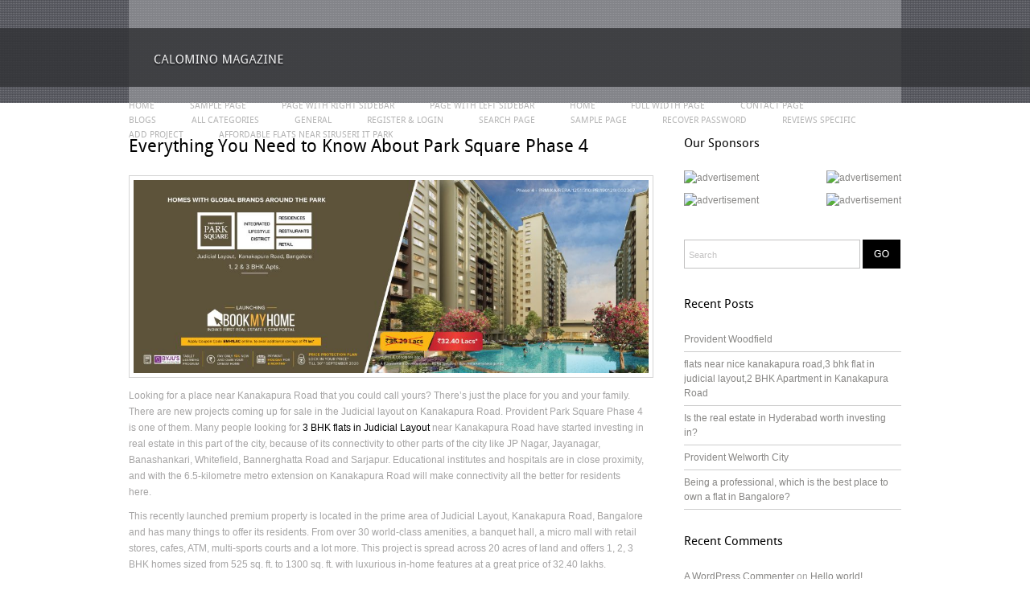

--- FILE ---
content_type: text/html; charset=UTF-8
request_url: https://indiarealestatereview.com/2020/07/18/everything-you-need-to-know-about-park-square-phase-4/
body_size: 25348
content:

<!DOCTYPE html PUBLIC "-//W3C//DTD XHTML 1.0 Transitional//EN" "http://www.w3.org/TR/xhtml1/DTD/xhtml1-transitional.dtd">
<html xmlns="http://www.w3.org/1999/xhtml" >
<head profile="http://gmpg.org/xfn/11">
<meta http-equiv="Content-Type" content="text/html; charset=UTF-8" />
<title>India Realestate Review  Everything You Need to Know About Park Square Phase 4</title>
<link rel="stylesheet" href="https://indiarealestatereview.com/wp-content/themes/CalominoMagazine/style.css" type="text/css" media="screen" />
<link rel="pingback" href="https://indiarealestatereview.com/xmlrpc.php" />
<link rel="alternate" type="application/rss+xml" title="India Realestate Review RSS Feed" href="https://indiarealestatereview.com/feed/" />
<link rel="alternate" type="application/atom+xml" title="India Realestate Review Atom Feed" href="https://indiarealestatereview.com/feed/atom/" />
<link rel='dns-prefetch' href='//s.w.org' />
<link rel="alternate" type="application/rss+xml" title="India Realestate Review &raquo; Everything You Need to Know About Park Square Phase 4 Comments Feed" href="https://indiarealestatereview.com/2020/07/18/everything-you-need-to-know-about-park-square-phase-4/feed/" />
		<script type="text/javascript">
			window._wpemojiSettings = {"baseUrl":"https:\/\/s.w.org\/images\/core\/emoji\/11.2.0\/72x72\/","ext":".png","svgUrl":"https:\/\/s.w.org\/images\/core\/emoji\/11.2.0\/svg\/","svgExt":".svg","source":{"concatemoji":"https:\/\/indiarealestatereview.com\/wp-includes\/js\/wp-emoji-release.min.js?ver=5.1.19"}};
			!function(e,a,t){var n,r,o,i=a.createElement("canvas"),p=i.getContext&&i.getContext("2d");function s(e,t){var a=String.fromCharCode;p.clearRect(0,0,i.width,i.height),p.fillText(a.apply(this,e),0,0);e=i.toDataURL();return p.clearRect(0,0,i.width,i.height),p.fillText(a.apply(this,t),0,0),e===i.toDataURL()}function c(e){var t=a.createElement("script");t.src=e,t.defer=t.type="text/javascript",a.getElementsByTagName("head")[0].appendChild(t)}for(o=Array("flag","emoji"),t.supports={everything:!0,everythingExceptFlag:!0},r=0;r<o.length;r++)t.supports[o[r]]=function(e){if(!p||!p.fillText)return!1;switch(p.textBaseline="top",p.font="600 32px Arial",e){case"flag":return s([55356,56826,55356,56819],[55356,56826,8203,55356,56819])?!1:!s([55356,57332,56128,56423,56128,56418,56128,56421,56128,56430,56128,56423,56128,56447],[55356,57332,8203,56128,56423,8203,56128,56418,8203,56128,56421,8203,56128,56430,8203,56128,56423,8203,56128,56447]);case"emoji":return!s([55358,56760,9792,65039],[55358,56760,8203,9792,65039])}return!1}(o[r]),t.supports.everything=t.supports.everything&&t.supports[o[r]],"flag"!==o[r]&&(t.supports.everythingExceptFlag=t.supports.everythingExceptFlag&&t.supports[o[r]]);t.supports.everythingExceptFlag=t.supports.everythingExceptFlag&&!t.supports.flag,t.DOMReady=!1,t.readyCallback=function(){t.DOMReady=!0},t.supports.everything||(n=function(){t.readyCallback()},a.addEventListener?(a.addEventListener("DOMContentLoaded",n,!1),e.addEventListener("load",n,!1)):(e.attachEvent("onload",n),a.attachEvent("onreadystatechange",function(){"complete"===a.readyState&&t.readyCallback()})),(n=t.source||{}).concatemoji?c(n.concatemoji):n.wpemoji&&n.twemoji&&(c(n.twemoji),c(n.wpemoji)))}(window,document,window._wpemojiSettings);
		</script>
		<style type="text/css">
img.wp-smiley,
img.emoji {
	display: inline !important;
	border: none !important;
	box-shadow: none !important;
	height: 1em !important;
	width: 1em !important;
	margin: 0 .07em !important;
	vertical-align: -0.1em !important;
	background: none !important;
	padding: 0 !important;
}
</style>
	<link rel='stylesheet' id='wp-block-library-css'  href='https://indiarealestatereview.com/wp-includes/css/dist/block-library/style.min.css?ver=5.1.19' type='text/css' media='all' />
<link rel='https://api.w.org/' href='https://indiarealestatereview.com/wp-json/' />
<link rel="EditURI" type="application/rsd+xml" title="RSD" href="https://indiarealestatereview.com/xmlrpc.php?rsd" />
<link rel="wlwmanifest" type="application/wlwmanifest+xml" href="https://indiarealestatereview.com/wp-includes/wlwmanifest.xml" /> 
<link rel='prev' title='#TooGoodHomes By Provident Housing' href='https://indiarealestatereview.com/2020/06/26/toogoodhomes-by-provident-housing/' />
<link rel='next' title='Affordable flats near Siruseri IT park' href='https://indiarealestatereview.com/2020/07/31/affordable-flats-near-siruseri-it-park/' />
<meta name="generator" content="WordPress 5.1.19" />
<link rel="canonical" href="https://indiarealestatereview.com/2020/07/18/everything-you-need-to-know-about-park-square-phase-4/" />
<link rel='shortlink' href='https://indiarealestatereview.com/?p=721' />
<link rel="alternate" type="application/json+oembed" href="https://indiarealestatereview.com/wp-json/oembed/1.0/embed?url=https%3A%2F%2Findiarealestatereview.com%2F2020%2F07%2F18%2Feverything-you-need-to-know-about-park-square-phase-4%2F" />
<link rel="alternate" type="text/xml+oembed" href="https://indiarealestatereview.com/wp-json/oembed/1.0/embed?url=https%3A%2F%2Findiarealestatereview.com%2F2020%2F07%2F18%2Feverything-you-need-to-know-about-park-square-phase-4%2F&#038;format=xml" />
		<style type="text/css">.recentcomments a{display:inline !important;padding:0 !important;margin:0 !important;}</style>
		<script type="text/javascript" src="https://indiarealestatereview.com/wp-content/themes/CalominoMagazine/js/jquery-1.4.2.min.js"></script>
<script language="JavaScript" type="text/javascript">
/*<![CDATA[*/
  $j=jQuery.noConflict();
    $j(document).ready(function() {
	$j(".date").hide();
    	$j(".meta").hover(function() {
		$j(this).find(".date").stop(true, true).fadeIn('fast');
	} , function() {
		$j(this).find(".date").stop(true, true).fadeOut('fast');
	});
    $j('.clearp:last').addClass('lastc');
  });
/*]]>*/
</script>
<style type="text/css">
/*<![CDATA[*/
#topwrap {  background: #fff url(https://indiarealestatereview.com/wp-content/themes/CalominoMagazine/images/bg1.gif) repeat-x scroll top; height: 128px;}
#tbg {
  height: 128px;
}
/*]]>*/
</style>
</head>
<body>
<div id="topwrap">
<div id="top"><!-- PAGE MENU, OR PRIMARY CUSTOM MENU -->
<div id="header">
 <div id="blogtitle">
       <h1><a href="https://indiarealestatereview.com/"><img class="logo" src="https://indiarealestatereview.com/wp-content/themes/CalominoMagazine/images/logo.png" alt="India Realestate Review" /></a></h1>
 </div>

            <ul class="sf-menu">
                    	<li class="page_item "><a href="https://indiarealestatereview.com/">Home</a></li>
        	<li class="page_item page-item-2"><a href="https://indiarealestatereview.com/sample-page/">Sample Page</a></li>
<li class="page_item page-item-9"><a href="https://indiarealestatereview.com/page-with-right-sidebar/">Page With Right Sidebar</a></li>
<li class="page_item page-item-12"><a href="https://indiarealestatereview.com/page-with-left-sidebar/">Page With Left Sidebar</a></li>
<li class="page_item page-item-16"><a href="https://indiarealestatereview.com/home/">Home</a></li>
<li class="page_item page-item-18"><a href="https://indiarealestatereview.com/full-width-page/">Full Width Page</a></li>
<li class="page_item page-item-20"><a href="https://indiarealestatereview.com/contact-page/">Contact Page</a></li>
<li class="page_item page-item-23"><a href="https://indiarealestatereview.com/blogs/">Blogs</a></li>
<li class="page_item page-item-45"><a href="https://indiarealestatereview.com/all-categories/">All Categories</a></li>
<li class="page_item page-item-232"><a href="https://indiarealestatereview.com/general/">General</a></li>
<li class="page_item page-item-239"><a href="https://indiarealestatereview.com/register-login/">Register &#038; Login</a></li>
<li class="page_item page-item-308"><a href="https://indiarealestatereview.com/search-page/">Search Page</a></li>
<li class="page_item page-item-494"><a href="https://indiarealestatereview.com/sample-page-2/">Sample Page</a></li>
<li class="page_item page-item-241"><a href="https://indiarealestatereview.com/recover-password/">Recover Password</a></li>
<li class="page_item page-item-285"><a href="https://indiarealestatereview.com/reviews-specific/">Reviews Specific</a></li>
<li class="page_item page-item-448"><a href="https://indiarealestatereview.com/add-project/">Add Project</a></li>
<li class="page_item page-item-725"><a href="https://indiarealestatereview.com/affordable-flats-near-siruseri-it-park/">Affordable flats near Siruseri IT park</a></li>
    	</ul>
    </div><!-- END HEADER -->
</div><!-- END TOP --><div id="tbg">
</div><!-- END TBG -->
</div><!-- END TOPWRAP -->
<div id="mainwrap">
<div id="contentwraps">

	
					<div class="post-721 post type-post status-publish format-standard hentry category-blog tag-3-bhk-flat-in-judicial-layout tag-flats-near-nice-kanakapura-road tag-new-projects-in-kanakapura-road" id="post-721">

				<h2 class="titles"><a href="https://indiarealestatereview.com/2020/07/18/everything-you-need-to-know-about-park-square-phase-4/" rel="bookmark" title="Permanent Link to Everything You Need to Know About Park Square Phase 4">Everything You Need to Know About Park Square Phase 4</a></h2>

				<div class="entry">
					
<figure class="wp-block-image"><img src="https://indiarealestatereview.com/wp-content/uploads/2020/07/Park-Square_1920px-x-720px-phase-four-1024x384.jpg" alt="" class="wp-image-722" srcset="https://indiarealestatereview.com/wp-content/uploads/2020/07/Park-Square_1920px-x-720px-phase-four-1024x384.jpg 1024w, https://indiarealestatereview.com/wp-content/uploads/2020/07/Park-Square_1920px-x-720px-phase-four-300x113.jpg 300w, https://indiarealestatereview.com/wp-content/uploads/2020/07/Park-Square_1920px-x-720px-phase-four-768x288.jpg 768w" sizes="(max-width: 1024px) 100vw, 1024px" /></figure>



<p>Looking for a place near Kanakapura Road that you could call yours? There’s just the place for you and your family. There are new projects coming up for sale in the Judicial layout on Kanakapura Road. Provident Park Square Phase 4 is one of them. Many people looking for <a href="https://www.providenthousing.com/projects/bangalore/park-square-phase-four">3 BHK flats in Judicial Layout</a> near Kanakapura Road have started investing in real estate in this part of the city, because of its connectivity to other parts of the city like JP Nagar, Jayanagar, Banashankari, Whitefield, Bannerghatta Road and Sarjapur. Educational institutes and hospitals are in close proximity, and with the 6.5-kilometre metro extension on Kanakapura Road will make connectivity all the better for residents here. <br></p>



<p>This recently launched premium property is located in the prime area of Judicial Layout, Kanakapura Road, Bangalore and has many things to offer its residents. From over 30 world-class amenities, a banquet hall, a micro mall with retail stores, cafes, ATM, multi-sports courts and a lot more. This project is spread across 20 acres of land and offers 1, 2, 3 BHK homes sized from 525 sq. ft. to 1300 sq. ft. with luxurious in-home features at a great price of 32.40 lakhs.<br></p>



<p>Provident has used advanced technology and global brands like Yale, Kajaria, Berger Paints and American Standard to provide you with the best specifications. Precast technology makes your home last longer, reduces noise levels and gives it a fine finish.&nbsp;<br></p>



<p>Provident has launched its e-com portal ‘<a href="https://www.providenthousing.com/bookmyhome/">BookMyHome</a>’ — India’s first real estate e-com portal. You can also apply the coupon code BHM1LAC online to get an additional savings of 1 lakh. Apart from this, you can pay 15% of the amount now and own your dream home, payment holiday for 6 months and price protection plan (Lock-in your price till 30th September 2020). You won’t find <strong>flats near NICE Kanakapura Road</strong> at any other builder other than Provident. So, what’s holding you back? Register now!<br></p>
				</div>
                <p class="postmetadata">In <a href="https://indiarealestatereview.com/category/blog/" rel="category tag">Blog</a>&nbsp;&nbsp; Tags: <a href="https://indiarealestatereview.com/tag/3-bhk-flat-in-judicial-layout/" rel="tag">3 bhk flat in judicial layout</a>, <a href="https://indiarealestatereview.com/tag/flats-near-nice-kanakapura-road/" rel="tag">flats near nice Kanakapura road</a>, <a href="https://indiarealestatereview.com/tag/new-projects-in-kanakapura-road/" rel="tag">New projects in kanakapura road</a></p>
			</div>

            
			<div id="comments">



	<div id="respond" class="comment-respond">
		<h3 id="reply-title" class="comment-reply-title">Leave a Reply <small><a rel="nofollow" id="cancel-comment-reply-link" href="/2020/07/18/everything-you-need-to-know-about-park-square-phase-4/#respond" style="display:none;">Cancel reply</a></small></h3>			<form action="https://indiarealestatereview.com/wp-comments-post.php" method="post" id="commentform" class="comment-form">
				<p class="comment-notes"><span id="email-notes">Your email address will not be published.</span> Required fields are marked <span class="required">*</span></p><p class="comment-form-comment"><label for="comment">Comment</label> <textarea id="comment" name="comment" cols="45" rows="8" maxlength="65525" required="required"></textarea></p><p class="comment-form-author"><label for="author">Name <span class="required">*</span></label> <input id="author" name="author" type="text" value="" size="30" maxlength="245" required='required' /></p>
<p class="comment-form-email"><label for="email">Email <span class="required">*</span></label> <input id="email" name="email" type="text" value="" size="30" maxlength="100" aria-describedby="email-notes" required='required' /></p>
<p class="comment-form-url"><label for="url">Website</label> <input id="url" name="url" type="text" value="" size="30" maxlength="200" /></p>
<p class="comment-form-cookies-consent"><input id="wp-comment-cookies-consent" name="wp-comment-cookies-consent" type="checkbox" value="yes" /><label for="wp-comment-cookies-consent">Save my name, email, and website in this browser for the next time I comment.</label></p>
<p class="form-submit"><input name="submit" type="submit" id="submit" class="submit" value="Post Comment" /> <input type='hidden' name='comment_post_ID' value='721' id='comment_post_ID' />
<input type='hidden' name='comment_parent' id='comment_parent' value='0' />
</p>			</form>
			</div><!-- #respond -->
	
</div><!-- #comments -->

		
	</div>
<div id="sidebar">

<div class="side-widget">
<h3>Our Sponsors</h3>
      <a href=""><img src="" class="add1" alt="advertisement" /></a>
      <a href=""><img src="" class="add2" alt="advertisement" /></a>
      <a href=""><img src="" class="add1" alt="advertisement" /></a>
      <a href=""><img src="" class="add2" alt="advertisement" /></a>
</div>
    <div class="side-widget widget_search"><div id="search">
    <form method="get" id="searchform" action="https://indiarealestatereview.com/"> 
        <input type="text" value="Search" 
            name="s" id="s"  onblur="if (this.value == '')  {this.value = 'Search';}"  
            onfocus="if (this.value == 'Search') {this.value = '';}" />
        <input type="image" src="https://indiarealestatereview.com/wp-content/themes/CalominoMagazine/images/search.gif" style="border:0; vertical-align: top;" /> 
    </form>
</div></div>		<div class="side-widget widget_recent_entries">		<h3>Recent Posts</h3>		<ul>
											<li>
					<a href="https://indiarealestatereview.com/2020/09/20/provident-woodfield/">Provident Woodfield</a>
									</li>
											<li>
					<a href="https://indiarealestatereview.com/2020/09/15/flats-near-nice-kanakapura-road3-bhk-flat-in-judicial-layout2-bhk-apartment-in-kanakapura-road/">flats near nice kanakapura road,3 bhk flat in judicial layout,2 BHK Apartment in Kanakapura Road</a>
									</li>
											<li>
					<a href="https://indiarealestatereview.com/2020/08/30/is-the-real-estate-in-hyderabad-worth-investing-in/">Is the real estate in  Hyderabad worth investing in?</a>
									</li>
											<li>
					<a href="https://indiarealestatereview.com/2020/08/23/provident-welworth-city/">Provident Welworth City</a>
									</li>
											<li>
					<a href="https://indiarealestatereview.com/2020/08/01/being-a-professional-which-is-the-best-place-to-own-a-flat-in-bangalore/">Being a professional, which is the best place to own a flat in Bangalore?</a>
									</li>
					</ul>
		</div><div class="side-widget widget_recent_comments"><h3>Recent Comments</h3><ul id="recentcomments"><li class="recentcomments"><span class="comment-author-link"><a href='https://wordpress.org/' rel='external nofollow' class='url'>A WordPress Commenter</a></span> on <a href="https://indiarealestatereview.com/2019/04/01/hello-world/#comment-1">Hello world!</a></li><li class="recentcomments"><span class="comment-author-link">Meghana</span> on <a href="https://indiarealestatereview.com/2015/03/09/5-tips-for-first-time-home-buyers/#comment-10">5 Tips for First Time Home Buyers</a></li><li class="recentcomments"><span class="comment-author-link">Meghana</span> on <a href="https://indiarealestatereview.com/2015/04/09/provident-green-park-a-green-haven-in-coimbatore/#comment-8">Provident Green Park – A Green Haven in Coimbatore</a></li><li class="recentcomments"><span class="comment-author-link">Meghana</span> on <a href="https://indiarealestatereview.com/2015/05/09/a-quick-home-buying-guide-for-women/#comment-6">A Quick Home Buying Guide for Women</a></li><li class="recentcomments"><span class="comment-author-link">Meghana</span> on <a href="https://indiarealestatereview.com/2015/06/09/gated-communities-going-back-to-our-roots/#comment-4">Gated Communities – Going Back to Our Roots!</a></li></ul></div><div class="side-widget widget_archive"><h3>Archives</h3>		<ul>
				<li><a href='https://indiarealestatereview.com/2020/09/'>September 2020</a></li>
	<li><a href='https://indiarealestatereview.com/2020/08/'>August 2020</a></li>
	<li><a href='https://indiarealestatereview.com/2020/07/'>July 2020</a></li>
	<li><a href='https://indiarealestatereview.com/2020/06/'>June 2020</a></li>
	<li><a href='https://indiarealestatereview.com/2020/04/'>April 2020</a></li>
	<li><a href='https://indiarealestatereview.com/2020/03/'>March 2020</a></li>
	<li><a href='https://indiarealestatereview.com/2020/02/'>February 2020</a></li>
	<li><a href='https://indiarealestatereview.com/2020/01/'>January 2020</a></li>
	<li><a href='https://indiarealestatereview.com/2019/12/'>December 2019</a></li>
	<li><a href='https://indiarealestatereview.com/2019/11/'>November 2019</a></li>
	<li><a href='https://indiarealestatereview.com/2019/10/'>October 2019</a></li>
	<li><a href='https://indiarealestatereview.com/2019/09/'>September 2019</a></li>
	<li><a href='https://indiarealestatereview.com/2019/08/'>August 2019</a></li>
	<li><a href='https://indiarealestatereview.com/2019/04/'>April 2019</a></li>
	<li><a href='https://indiarealestatereview.com/2015/07/'>July 2015</a></li>
	<li><a href='https://indiarealestatereview.com/2015/06/'>June 2015</a></li>
	<li><a href='https://indiarealestatereview.com/2015/05/'>May 2015</a></li>
	<li><a href='https://indiarealestatereview.com/2015/04/'>April 2015</a></li>
	<li><a href='https://indiarealestatereview.com/2015/03/'>March 2015</a></li>
		</ul>
			</div><div class="side-widget widget_categories"><h3>Categories</h3>		<ul>
				<li class="cat-item cat-item-2"><a href="https://indiarealestatereview.com/category/analyze/" >Analyze</a>
</li>
	<li class="cat-item cat-item-32"><a href="https://indiarealestatereview.com/category/blog/" >Blog</a>
</li>
	<li class="cat-item cat-item-3"><a href="https://indiarealestatereview.com/category/product/" >Product</a>
</li>
	<li class="cat-item cat-item-5"><a href="https://indiarealestatereview.com/category/service/" >Service</a>
</li>
	<li class="cat-item cat-item-6"><a href="https://indiarealestatereview.com/category/tech/" >Tech</a>
</li>
	<li class="cat-item cat-item-1"><a href="https://indiarealestatereview.com/category/uncategorized/" >Uncategorized</a>
</li>
		</ul>
			</div><div class="side-widget widget_meta"><h3>Meta</h3>			<ul>
						<li><a href="https://indiarealestatereview.com/wp-login.php">Log in</a></li>
			<li><a href="https://indiarealestatereview.com/feed/">Entries <abbr title="Really Simple Syndication">RSS</abbr></a></li>
			<li><a href="https://indiarealestatereview.com/comments/feed/">Comments <abbr title="Really Simple Syndication">RSS</abbr></a></li>
			<li><a href="https://wordpress.org/" title="Powered by WordPress, state-of-the-art semantic personal publishing platform.">WordPress.org</a></li>			</ul>
			</div></div><div id="sidebar2">
<div id="footer1">
<div class="widget">
<h3 id="feedb">Subscribe To Our Blog</h3>
<p id="signup">Get the latest news from us, on your email!</p>
<form id="subscribet" action="http://feedburner.google.com/fb/a/mailverify" method="post" target="popupwindow" onsubmit="window.open('http://feedburner.google.com/fb/a/mailverify?uri=', 'popupwindow', 'scrollbars=yes,width=550,height=520');return true">
        <div id="swrap">
        <input type="text" value="Enter your email..." id="subbox" onfocus="if (this.value == 'Enter your email...') {this.value = '';}" onblur="if (this.value == '') {this.value = 'Enter your email...';}" name="email"/>
        <input type="hidden" value="" name="uri"/>
        <input type="hidden" name="loc" value="en_US"/>
        <input id="subm" type="image" src="https://indiarealestatereview.com/wp-content/themes/CalominoMagazine/images/submit.png" style="border:0; vertical-align: top;" />
        </div>
</form>
    <div class="custom_images">
	<a class="addthis_button_delicious"><img src="https://indiarealestatereview.com/wp-content/themes/CalominoMagazine/images/socialicons/delicious.png" width="32" height="32" alt="Delicious" /></a>
	<a class="addthis_button_digg"><img src="https://indiarealestatereview.com/wp-content/themes/CalominoMagazine/images/socialicons/digg.png" width="32" height="32" alt="Digg" /></a>
	<a class="addthis_button_facebook"><img src="https://indiarealestatereview.com/wp-content/themes/CalominoMagazine/images/socialicons/facebook.png" width="32" height="32" alt="Facebook" /></a>
	<a class="addthis_button_favorites"><img src="https://indiarealestatereview.com/wp-content/themes/CalominoMagazine/images/socialicons/favorites.png" width="32" height="32" alt="Favorites" /></a>
	<a class="addthis_button_more"><img src="https://indiarealestatereview.com/wp-content/themes/CalominoMagazine/images/socialicons/more.png" width="32" height="32" alt="More" /></a>
	<a class="addthis_button_stumbleupon"><img src="https://indiarealestatereview.com/wp-content/themes/CalominoMagazine/images/socialicons/stumbleupon.png" width="32" height="32" alt="Stumbleupon" /></a>
	<a class="addthis_button_twitter"><img src="https://indiarealestatereview.com/wp-content/themes/CalominoMagazine/images/socialicons/twitter.png" width="32" height="32" alt="Twitter" /></a>
    </div>
<script type="text/javascript" src="http://s7.addthis.com/js/250/addthis_widget.js?pub=xa-4a65e1d93cd75e94"></script>
</div>

</div>

<div id="footer2">


    <div class="widget">
    <h3>Recent Posts</h3>
    <ul>
    	<li><a href='https://indiarealestatereview.com/2020/09/20/provident-woodfield/'>Provident Woodfield</a></li>
	<li><a href='https://indiarealestatereview.com/2020/09/15/flats-near-nice-kanakapura-road3-bhk-flat-in-judicial-layout2-bhk-apartment-in-kanakapura-road/'>flats near nice kanakapura road,3 bhk flat in judicial layout,2 BHK Apartment in Kanakapura Road</a></li>
	<li><a href='https://indiarealestatereview.com/2020/08/30/is-the-real-estate-in-hyderabad-worth-investing-in/'>Is the real estate in  Hyderabad worth investing in?</a></li>
	<li><a href='https://indiarealestatereview.com/2020/08/23/provident-welworth-city/'>Provident Welworth City</a></li>
	<li><a href='https://indiarealestatereview.com/2020/08/01/being-a-professional-which-is-the-best-place-to-own-a-flat-in-bangalore/'>Being a professional, which is the best place to own a flat in Bangalore?</a></li>
    </ul>
    </div>


</div>

<div id="footer3">

<div class="widget">
<h3>Featured Posts</h3>
<ul id="featured">
</ul>
</div><!-- FEATURED CATEGORY END -->


</div>
</div>
<div id="footer">
<!-- Please do not edit following code, it may cause your site to stop working! -->
<div class="alignleft">Copyright &copy; 2026. All Rights Reserved. Designed by <a href="http://www.meingames.de/">Online Games</a></div>
<div class="alignright">Thanks to:
<a href="http://www.giftbasketstore.com/">Gift Baskets</a>,&nbsp;
<a href="http://www.simplewpthemes.com/">Free Wordpress Themes</a>,&nbsp;
<a href="http://www.momentsofelegance.com/">Wedding Favors</a>
</div>
</div>
</div>
<script type='text/javascript' src='https://indiarealestatereview.com/wp-includes/js/comment-reply.min.js?ver=5.1.19'></script>
<script type='text/javascript' src='https://indiarealestatereview.com/wp-includes/js/wp-embed.min.js?ver=5.1.19'></script>
</body>
</html>

--- FILE ---
content_type: text/css
request_url: https://indiarealestatereview.com/wp-content/themes/CalominoMagazine/style.css
body_size: 9525
content:
/*
Theme Name: CalominoMagazine
Theme URI: http://www.simplewpthemes.com
Version: 1.0
Author: sin2384
Author URI: http://www.simplewpthemes.com
Description: Free Wordpress theme by <a href="http://www.simplewpthemes.com/">SimpleWPThemes.com</a>. Please read READ ME.TXT for usage instructions!
*/
@import url("css/comments.css");
@import url("css/reset.css");
@import url("css/slide.css");
@import url("css/featuredcats.css");
* {
  margin: 0;
  padding: 0;
}
/***************LINKS*************************/

a:link, a:visited {
  color: #000;
  text-decoration: none;
}
a:hover {
  color: #ffb50b;
}
/***************END LINKS*************************/

html body {
  background: #fff;
  font-size: 12px;
  font-family: Arial, Verdana, Tahoma, Times New Roman;
  line-height: 1.5em;
  color: #a5a4a4;
}
@font-face {
    font-family: 'DroidSansRegular';
    src: url('fonts/DroidSans-webfont.eot');
    src: url('fonts/DroidSans-webfont.eot?#iefix') format('embedded-opentype'),
         url('fonts/DroidSans-webfont.woff') format('woff'),
         url('fonts/DroidSans-webfont.ttf') format('truetype'),
         url('fonts/DroidSans-webfont.svg#DroidSansRegular') format('svg');
    font-weight: normal;
    font-style: normal;

}
h1,h2,h3,h4,h5,h6 {
  font-family: 'DroidSansRegular';
  font-weight: normal;
}

/***************LAYOUT*************************/

#topwrap {
  width: 100%;
  height: 500px;
  background: url(images/bg.gif) repeat-x scroll top;
}
#mainwrap {
  margin: 41px auto 0;
  width: 960px;
}
#header {
  width: 960px;
  height: 85px;
  margin: 0 auto;
}
#blogtitle {
  text-transform: uppercase;
  float: left;
  padding: 33px 0 0 30px;
}
/* -------- START PAGE MENU -------- */

#tbg {
  width: 960px;
  height: 500px;
  margin: 0 auto;
  background: url(images/headerbg.gif) repeat-x;
}
#top {
  width: 100%;
  height: 73px;
  background: #333437;
  opacity: 0.85;
  filter: alpha(opacity=85);
  position: absolute;
  top: 35px;
  left: 0;
  clear: both;
}
#top ul.sf-menu {
  float: right;
  padding-top: 28px;
}
#top li {
  float: left;
}
#top li a {
  float: left;
  display: block;
  color: #a9a9a9;
  font-size: 11px;
  text-transform: uppercase;
  margin-right: 44px;
  font-family: 'DroidSansRegular';
}
#top li a:hover {
  color: #fff;
}
#top li li {
  display: none;
}
/* -------- END PAGE MENU -------- */

#s {
  width: 212px;
  height: 15px;
  padding: 10px 0 9px 5px;
  margin-bottom: 5px;
  color: #c2c1c1;
  font-size: 11px;
  border: 1px solid #c2c1c1;
}
*+html #s {
  margin-top: -1px;
}
#contentwrap {
  float: left;
  width: 960px;
}
#contentwraps {
  width: 640px;
  float: left;
}
#sidebar {
  float: right;
  width: 270px;
}
#sidebar2 {
  clear: both;
  margin: 0 auto;
  width: 966px;
  padding-top: 55px;
  background: url(images/sep.gif) repeat-x scroll 0 18px;
  overflow: hidden;
}
#footer1 {
  width: 390px;
  float: left;
  margin-right: 63px;
}
#footer2 {
  width: 240px;
  float: left;
  margin-right: 0;
}
#footer3 {
  width: 240px;
  float: right;
  margin-right: 0px;
}
#sidebar2 h3 {
  color: #838489;
  font-size: 16px;
  padding-bottom: 25px;
  margin-bottom: 0 !important;
  font-weight: normal;
}
.widget {
  clear: both;
  margin: 0 0 40px 0;
  overflow: hidden;
}
.widget a, .widget a:visited {
  color: #000000;
}
.widget a:hover {
  color: #ffb50b;
  text-decoration: underline;
}
.widget ul li {
  padding: 5px 0 5px 0;
}
#sidebar2 ul.children {
  margin: 5px 0 -5px 0;
}
/* -------- ADVERT -------- */

.add1 {
  clear: both;
  float: left;
  margin: 0 0 10px 0px;
  display: inline;
}
.add2 {
  float: right;
  margin: 0 0px 10px 0;
  display: inline;
}

/* -------- END ADVERT -------- */

.custom_images img {
  margin: 0 5px 0 0px;
  padding: 0;
}
#footer {
  width: 960px;
  clear: both;
  padding: 20px 0 20px;
  overflow: hidden;
  background: url(images/sep.gif) repeat-x scroll top;
}
#footer a, #footer a:visited {
  color: #000;
}
#footer a:hover {
  color: #000;
  text-decoration: underline;
}
/* -------- END WP LAYOUT -------- */

/* -------- START WP STYLES -------- */

#sidebar h3 {
  padding: 0 0 25px 0;
  margin-bottom: 0;
  font-size: 15px;
  color: #000;
}
.side-widget {
  clear: both;
  width: 270px;
  padding: 0px;
  margin-bottom: 30px;
  overflow: hidden;
}
#sidebar ul {
  margin-top: -5px;
}
#sidebar ul.children {
  margin: 6px 0 -6px 0;
}
#sidebar ul li {
  padding: 6px 0 6px 0;
  margin-left: 0;
  border-bottom: 1px solid #ccc;
}
#sidebar li li {
  border-bottom: 0;
  border-top: 1px solid #ccc;
}
.side-widget a, .side-widget a:visited {
  color: #878684;
}
.side-widget a:hover {
  color: #000;
}
/***************POST STYLES*************************/
h2.title {
  margin: 0 0 17px 0;
  line-height: 18px;
  font-size: 14px;
}
h2.titles {
  font-size: 22px;
  line-height: 25px;
  margin-bottom: 24px;
}
h2.title a, h2.title a:visited, h2.titles a, h2.titles a:visited {
  color: #000;
}
.meta {
  font-family: 'DroidSansRegular';
  position: relative;
}
.date {
  position: absolute;
  left: 6px;
  top: 151px;
  display: block;
  background: #747474;
  color: #fff;
  height: 25px;
  padding-top: 5px;
  width: 203px;
  border-right: 5px solid #ffb50b;
  text-align: center;
}
.comm {
 background: url(images/com.png) no-repeat;
 width: 89px;
 height: 30px;
 text-align: center;
 padding-top: 4px;
 display: inline-block;
 margin-bottom: -34px;
 position: absolute;
 top: 41px;
 left: -10px;
 z-index: 9999;
}
a.comm, a.comm:visited {
  color: #fff;
  text-shadow: 1px 0 1px #b07d08;
  font-size: 11px;
}
.postmetadata {
  margin-top: 15px;
}
.leftpost {
  float: left;
  width: 220px;
  margin-right: 26.6px;
}
.rightpost {
  float: right;
  width: 220px;
}
.clearp {
  clear: both;
  height: 5px;
  margin-bottom: 25px;
  background: url(images/sep.gif) repeat-x scroll bottom;
}
.lastc {
  margin-bottom: 0 !important;
}
.post, .page {
  margin-bottom: 15px;
  padding-bottom: 15px;
}
.entry {
  margin-top: 10px;
  line-height: 20px;
}
.entry h1, .entry h2, .entry h3, .entry h4, .entry h5, .entry h6 {
  margin-top: 15px;
}
.entry h2 {
  margin-bottom: 0.4em;
}
.entry p {
  margin-top: 10px;
}
.entry img, .post_thumbnail {
  padding: 5px;
  border: 1px solid #d5d5d5;
  background: #fff;
}
.post_thumbnail {
  margin: 0 0 17px !important;
}
.entry th {
  padding: 0;
  margin-right: 2px;
}
.entry li {
  list-style: circle inside;
}
.entry ol li {
  list-style: decimal inside;
}
blockquote {
  border-left: 10px solid #666666;
  margin-left: 20px;
}
blockquote p {
  padding: 10px;
}
.alignleft {
  float: left;
  margin: 5px 10px 0px 0px;
}
.alignright {
  float: right;
  margin: 5px 0px 0px 10px;
}
img.aligncenter {
  display: block;
  margin: 0 auto 5px;
}
/***************END POST STYLES*************************/
#wp-calendar caption {
  background: #000;
  color: #fff;
  margin-bottom: 10px;
}
#wp-calendar th {
font-style: normal;
text-transform: capitalize;
}
#wp-calendar th {
font-style: normal;
text-transform: capitalize;
}
#wp-calendar td {
letter-spacing: normal;
padding: 2px 0;
text-align: center;
}
#wp-calendar {
empty-cells: show;
font-size: 14px;
margin: 0;
width: 90%;
}
#wp-calendar a:hover {
  background: #000;
  color: #fff;
}
#wp-calendar td:hover, #wp-calendar #today {
  background: #000;
  color: #fff;
}
li.pagenav, li.categories, li.linkcat {
  list-style:none;
}
h2.pagetitle {
  margin: 45px 0 50px 0px;
  font-size: 32px;
  text-align: center;
  color: #000;
}
p.center {
  margin: 10px 0;
}
/* -------- END WP STYLES -------- */



/* -------- TABLES -------- */
#contentwrap table{font-size:1.2em;margin:5px 0 25px 1px;}
#contentwrap table td{padding:8px;border: 1px solid #ccc;}
/* -------- END TABLES -------- */


/* -------- PAGE NAVIGATION -------- */

.wp-pagenavi{
  font-family: 'DroidSansRegular';
  clear:both;
  margin:0px 0 20px;
  text-align:center;
  border-top: 5px solid #000000;
  padding-top: 6px;
}
*+html .wp-pagenavi {
  padding: 5px 0 7px;
  overflow: hidden;
}
.wp-pagenavi span.pages,.wp-pagenavi span.extend, .wp-pagenavi a:hover{
  background:#ffb50b !important;
  border-right:1px solid #000000 !important;
  color:#fff;
  margin:0px;
  padding:8px 7px;
}
.wp-pagenavi a,.wp-pagenavi a:link,.wp-pagenavi a:visited{
  background:#595a61;
  border-right:1px solid #000000;
  color:#fff;
  margin:0px;
  padding:8px 7px;
  text-decoration:none;
}
.wp-pagenavi span.current {
  background:#595a61;
  border-right:1px solid #000000;
  color:#fff;
  margin:0px;
  padding:8px 7px;
}
/* -------- END PAGE NAVIGATION -------- */

input#subbox {
  width: 383px;
  height: 35px;
  height: 24px\0/;
  padding: 0px 0 0px 5px;
  padding: 9px 0 0px 5px\0/;
  font-size: 12px;
  color: #cccccc;
  border: 1px solid #d4d4d4;
}
*+html input#subbox {
  height: 25px;
  padding-top: 9px;
}
:root input#subbox {height: 17px\0/IE9; }  /* IE9 */
:root input#subbox {padding-bottom: 8px\0/IE9; }  /* IE9 */
#swrap {
  width: 280px;
}
#subm {
  position: relative;
  top: -36px;
  left: 291px;
}
*+html #subm {
  top: -36px;
}
#signup {
  margin: 6px 0 30px;
}


--- FILE ---
content_type: text/css
request_url: https://indiarealestatereview.com/wp-content/themes/CalominoMagazine/css/slide.css
body_size: 2609
content:
/*
 * jQuery Nivo Slider v2.1
 * http://nivo.dev7studios.com
 *
 * Copyright 2010, Gilbert Pellegrom
 * Free to use and abuse under the MIT license.
 * http://www.opensource.org/licenses/mit-license.php
 *
 * March 2010
 */
#sliderw {
  clear: both;
  width: 920px;
  height: 350px;
  position: relative;
  top: 125px;
  left: 20px;
}
#slider {
	position:relative;
    background: #fff url(../images/loading.gif) no-repeat 50% 50%;
    width: 920px;
    height: 350px !important;
}
#slider .desc {
    margin: 0px 0 0 0px;
    padding:0;
	color:#8b8b8b !important;
}
.tit {
  font-size: 14px;
  color: #fff;
  margin-bottom: -10px;
  display: block;
}
/* The Nivo Slider styles */
.nivoSlider {
	position:relative;
}
.nivoSlider img {
	position:absolute;
	top:0px;
	left:0px;
}
/* If an image is wrapped in a link */
.nivoSlider a.nivo-imageLink {
	position:absolute;
	top:0px;
	left:0px;
	width:100%;
	height:100%;
	border:0;
	padding:0;
	margin:0;
	z-index:6;
	display:none;
}
/* The slices and boxes in the Slider */
.nivo-slice {
	display:block;
	position:absolute;
	z-index:5;
	height:100%;
}
.nivo-box {
	display:block;
	position:absolute;
	z-index:5;
}
.nivo-caption {
	position:absolute;
	left:38px;
	background:#1a1b19;
	opacity:0.8; /* Overridden by captionOpacity setting */
    filter: alpha(opacity=80);
    width: 800px !important;
	z-index:89;
    bottom: 20px;
    padding: 10px 20px;
}
.nivo-caption p {
	padding:5px;
	margin:0;
    color: #000 !important;
}
.nivo-caption a {
	display:inline !important;
}
.nivo-html-caption {
    display:none;
}
/* Direction nav styles (e.g. Next & Prev) */
.nivo-directionNav a {
	position:absolute;
	top:45%;
	z-index:9;
	cursor:pointer;
}
.nivo-prevNav {
	left:0px;
}
.nivo-nextNav {
	right:0px;
}
/* Control nav styles (e.g. 1,2,3...) */
.nivo-controlNav a {
	position:relative;
	z-index:9;
	cursor:pointer;
}
.nivo-controlNav a.active {
	font-weight:bold;
}
/* Control nav styles (e.g. 1,2,3...) */
.nivo-controlNav {
  position: absolute;
  bottom: -50px;
  left: 45%;
  z-index: 9999999;
}
.nivo-controlNav a {
	position:relative;
	z-index:99;
	cursor:pointer;
    text-indent: -9999;
    background: url(../images/nivobutton.png) no-repeat;
    display: block;
    float: left;
    height: 6px;
    margin-right: 7px;
    text-indent: -9999px;
    width: 30px;
}
.nivo-controlNav a.active {
    background: url(../images/nivobutton.png) no-repeat scroll right;
}
#slider img {
  display: none !important;
}



--- FILE ---
content_type: text/css
request_url: https://indiarealestatereview.com/wp-content/themes/CalominoMagazine/css/featuredcats.css
body_size: 355
content:
#featured li {
  position: relative;
  padding: 0 !important;
  margin-bottom: 15px;
}
.fcomm {
  position: absolute;
  background: #000;
  padding: 5px 10px;
  bottom: 0;
  left: 0;
}
a.fcomm, a.fcomm:visited {
  color: #fff !important;
  font-size: 11px;
}
.firstf {
  clear: both;
  float: left;
}
.secondf {
  float: right;
}

